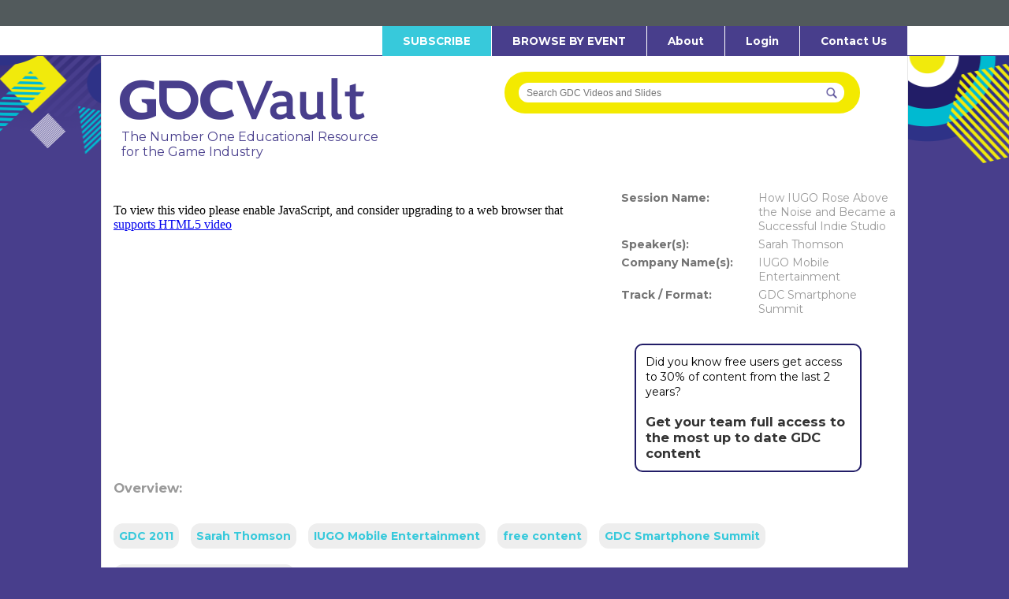

--- FILE ---
content_type: text/html; charset=utf-8
request_url: https://www.google.com/recaptcha/api2/aframe
body_size: 184
content:
<!DOCTYPE HTML><html><head><meta http-equiv="content-type" content="text/html; charset=UTF-8"></head><body><script nonce="xaRX-GgqJCjndFBiVsmxsQ">/** Anti-fraud and anti-abuse applications only. See google.com/recaptcha */ try{var clients={'sodar':'https://pagead2.googlesyndication.com/pagead/sodar?'};window.addEventListener("message",function(a){try{if(a.source===window.parent){var b=JSON.parse(a.data);var c=clients[b['id']];if(c){var d=document.createElement('img');d.src=c+b['params']+'&rc='+(localStorage.getItem("rc::a")?sessionStorage.getItem("rc::b"):"");window.document.body.appendChild(d);sessionStorage.setItem("rc::e",parseInt(sessionStorage.getItem("rc::e")||0)+1);localStorage.setItem("rc::h",'1768678757094');}}}catch(b){}});window.parent.postMessage("_grecaptcha_ready", "*");}catch(b){}</script></body></html>

--- FILE ---
content_type: text/css
request_url: https://gdcvault.com/css/thickbox.css
body_size: 400
content:
#TB_window {
  font: 12px Arial, Helvetica, sans-serif;
  color: #333333;
}

#TB_secondLine {
  font: 10px Arial, Helvetica, sans-serif;
  color: #666666;
}

#TB_window a:link {
  color: #666666;
}

#TB_window a:visited {
  color: #666666;
}

#TB_window a:hover {
  color: #000;
}

#TB_window a:active {
  color: #666666;
}

#TB_window a:focus {
  color: #666666;
}

#TB_overlay {
  position: fixed;
  z-index: 100;
  top: 0px;
  left: 0px;
  height: 100%;
  width: 100%;
}

.TB_overlayMacFFBGHack {
  background: url(macFFBgHack.png) repeat;
}

.TB_overlayBG {
  background-color: #000;
  filter: alpha(opacity=75);
  -moz-opacity: 0.75;
  opacity: 0.75;
}

#TB_window {
  position: fixed;
  background: #ffffff;
  z-index: 9999;
  color: #000000;
  display: none;
  border: 4px solid #525252;
  text-align: left;
  top: 25%;
  left: 50%;
}

#TB_window img#TB_Image {
  display: block;
  margin: 15px 0 0 15px;
  border-right: 1px solid #ccc;
  border-bottom: 1px solid #ccc;
  border-top: 1px solid #666;
  border-left: 1px solid #666;
}

#TB_caption {
  height: 25px;
  padding: 7px 30px 10px 25px;
  float: left;
}

#TB_closeWindow {
  height: 25px;
  padding: 11px 25px 10px 0;
  float: right;
}

#TB_closeAjaxWindow {
  padding: 7px 10px 5px 0;
  margin-bottom: 1px;
  text-align: right;
  float: right;
}

#TB_ajaxWindowTitle {
  float: left;
  padding: 7px 0 5px 10px;
  margin-bottom: 1px;
}

#TB_title {
  background-color: #e8e8e8;
  height: 27px;
}

#TB_ajaxContent {
  clear: both;
  padding: 2px 15px 15px 15px;
  overflow: auto;
  text-align: left;
  line-height: 1.4em;
}

#TB_ajaxContent.TB_modal {
  padding: 15px;
}

#TB_ajaxContent p {
  padding: 5px 0px 5px 0px;
}

#TB_load {
  position: fixed;
  display: none;
  height: 13px;
  width: 208px;
  z-index: 103;
  top: 50%;
  left: 50%;
  margin: -6px 0 0 -104px; /* -height/2 0 0 -width/2 */
}

#TB_HideSelect {
  z-index: 99;
  position: fixed;
  top: 0;
  left: 0;
  background-color: #fff;
  border: none;
  filter: alpha(opacity=0);
  -moz-opacity: 0;
  opacity: 0;
  height: 100%;
  width: 100%;
}

#TB_iframeContent {
  clear: both;
  border: none;
  margin-bottom: -1px;
  margin-top: 1px;
  _margin-bottom: 1px;
}

/*# sourceMappingURL=thickbox.css.map */

--- FILE ---
content_type: text/css
request_url: https://gdcvault.com/css/informa-iribbon.css
body_size: 967
content:
#iribbon-container {
  background: #525a5c;
  /*border-bottom: 1px solid #a5acaf;*/
  color: #fff;
  font-size: 13px;
  min-height: 35px;
  line-height: 18px;
  position: relative;
  font-weight: normal;
  /*padding-top: 10px;*/
  margin-top: -2px !important;
}

#iribbon-container nav ul {
  list-style: outside none none;
  margin: 0;
  padding: 1em 0;
}

#iribbon-container nav ul li {
  list-style: outside none none;
  margin: 0;
  padding: 1em 0;
}

#iribbon-container ul,
#iribbon-container ol {
  margin: 0 0 20px 20px;
}

#iribbon-container a {
  color: #fff;
  padding: 1px 0 0 0;
  font-weight: normal;
}

#iribbon-container p {
  font-family: Arial, Helvetica, sans-serif;
}

#iribbon-title {
  background: url(https://twimgs.com/nojitter/gama/iribbon-logo.gif) no-repeat center top;
  border: none;
  bottom: 0;
  border-radius: 0;
  box-shadow: none;
  cursor: pointer;
  display: block;
  height: 16px;
  left: 50%;
  margin: 10px auto 10px -46px;
  padding-top: 0;
  position: absolute;
  text-indent: -999em;
  transition: none;
  width: 92px;
  outline: 0;
}

@media not all, not all {
  #iribbon-title {
    background: rgba(0, 0, 0, 0) url(https://twimgs.com/nojitter/gama/iribbon-logo.gif@2x.png) repeat 0 0/92px 34px;
  }
}
#iribbon-detail {
  margin: 0 auto;
  max-width: 1150px;
  overflow: hidden;
  padding: 0 15px 2em 15px;
  transition: max-height 0.8s ease;
}

#iribbon-detail.ribbon-hide {
  display: none;
  max-height: 0px;
}

#iribbon-detail.ribbon-show {
  display: block;
  max-height: 400px;
}

@media (min-width: 992px) {
  #iribbon-detail {
    padding-bottom: 2em;
  }
  #iribbon-detail.ribbon-hide {
    display: none;
    max-height: 0px;
  }
  #iribbon-detail.ribbon-show {
    display: block;
    max-height: 400px;
  }
}
#iribbon-detail p {
  margin: 0;
  padding: 0;
}

#iribbon-detail ul {
  display: inline-block;
  list-style: outside none none;
  margin: 0;
  padding: 0;
  border-bottom: none;
}

#iribbon-detail ul li {
  display: inline-block;
  list-style: outside none none;
  margin: 0;
  line-height: 1em;
  padding: 0 8px 0 0;
}

#iribbon-detail ul li:last-child {
  border: 0 none;
}

#iribbon-detail ul li a {
  text-decoration: none;
  text-transform: uppercase;
  padding-left: 10px;
  border-left: 1px solid #a5acaf;
  font-size: 0.9em;
  font-weight: bold;
}

#iribbon-detail ul li.iribbon-mainlink {
  border: 0 none;
  padding-left: 0;
}

#iribbon-detail ul li.iribbon-mainlink a {
  padding-left: 0px;
  border: none;
  text-transform: none;
}

#iribbon-left {
  float: left;
  padding: 25px 15px 5px 15px;
  width: 100%;
}

#iribbon-left p {
  margin-bottom: 10px;
}

@media (min-width: 992px) {
  #iribbon-left {
    float: left;
    margin: 40px 0;
    max-width: 540px;
    padding: 0 15px 0 15px;
    width: 50%;
  }
}
#iribbon-right {
  float: left;
  padding: 25px 5px 15px 15px;
  width: 100%;
}

@media (min-width: 992px) {
  #iribbon-right {
    float: left;
    margin: 40px 0;
    max-width: 540px;
    padding: 0 15px 0 15px;
    width: 50%;
    border-left: 1px solid #a5acaf;
    float: right;
    padding-left: 2%;
  }
}
#iribbon-title.active {
  background-position: center bottom;
}

#iribbon-left ul li {
  padding: 10px 10px 0 0 !important;
}

.iribbon-opacity-over {
  opacity: 1;
}

/*.iribbon-opacity-out{
opacity :0.4;
}*/

/*# sourceMappingURL=informa-iribbon.css.map */

--- FILE ---
content_type: application/javascript; charset=utf-8
request_url: https://fundingchoicesmessages.google.com/f/AGSKWxWJ5102oL21pHynLv-kFLJGQKhP-jzZOMVtNX93tqR8snJ0w1vMDYTqCxQccFoB8Qc9EMY_j1y_HVRziwfHao6dGYHKViEzfdGydtFPJtwdSstiSwXj12MtXiH1HpfL1Stn9nQC1mBt35QdT4jwaRlvp9ilf6whN5sPPi5PtfO0feqUz457gr0UDF0U/_/page-peel/ads-header-/468_60./adinit..adserver01.
body_size: -1291
content:
window['4e290fe5-dbfd-4c9d-9dbf-90660e8a6782'] = true;